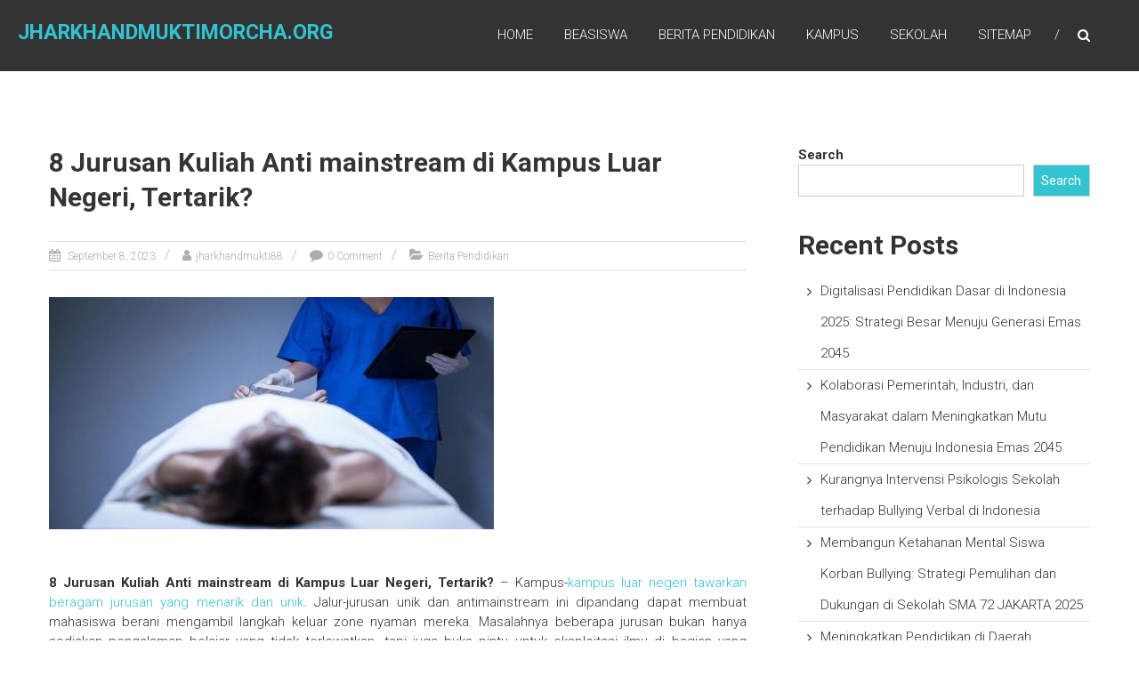

--- FILE ---
content_type: text/html; charset=UTF-8
request_url: https://jharkhandmuktimorcha.org/8-jurusan-kuliah-anti-mainstream-di-kampus-luar-negeri-tertarik/
body_size: 11736
content:
<!DOCTYPE html>
<html lang="en-US">
<head>
	<meta charset="UTF-8" />
	<meta name="viewport" content="width=device-width, initial-scale=1">
	<link rel="profile" href="https://gmpg.org/xfn/11" />
	<meta name='robots' content='index, follow, max-image-preview:large, max-snippet:-1, max-video-preview:-1' />
	<style>img:is([sizes="auto" i], [sizes^="auto," i]) { contain-intrinsic-size: 3000px 1500px }</style>
	
	<!-- This site is optimized with the Yoast SEO plugin v25.3 - https://yoast.com/wordpress/plugins/seo/ -->
	<title>8 Jurusan Kuliah Anti mainstream di Kampus Luar Negeri, Tertarik?</title>
	<meta name="description" content="Kampus diluar negeri menawarkan beragam jurusan yang menarik, unik dan anti mainstream, pada penasaran bukan ? mari disimak ulasannya disini" />
	<link rel="canonical" href="https://jharkhandmuktimorcha.org/8-jurusan-kuliah-anti-mainstream-di-kampus-luar-negeri-tertarik/" />
	<meta property="og:locale" content="en_US" />
	<meta property="og:type" content="article" />
	<meta property="og:title" content="8 Jurusan Kuliah Anti mainstream di Kampus Luar Negeri, Tertarik?" />
	<meta property="og:description" content="Kampus diluar negeri menawarkan beragam jurusan yang menarik, unik dan anti mainstream, pada penasaran bukan ? mari disimak ulasannya disini" />
	<meta property="og:url" content="https://jharkhandmuktimorcha.org/8-jurusan-kuliah-anti-mainstream-di-kampus-luar-negeri-tertarik/" />
	<meta property="og:site_name" content="jharkhandmuktimorcha.org" />
	<meta property="article:published_time" content="2023-09-08T09:28:12+00:00" />
	<meta property="article:modified_time" content="2023-09-08T09:28:55+00:00" />
	<meta property="og:image" content="https://jharkhandmuktimorcha.org/wp-content/uploads/2023/09/jurusan-unik-juru-lelang-sampai-ilmu-pemakaman-PGztaFUFAd.jpg" />
	<meta property="og:image:width" content="500" />
	<meta property="og:image:height" content="261" />
	<meta property="og:image:type" content="image/jpeg" />
	<meta name="author" content="jharkhandmukti88" />
	<meta name="twitter:card" content="summary_large_image" />
	<meta name="twitter:label1" content="Written by" />
	<meta name="twitter:data1" content="jharkhandmukti88" />
	<meta name="twitter:label2" content="Est. reading time" />
	<meta name="twitter:data2" content="3 minutes" />
	<script type="application/ld+json" class="yoast-schema-graph">{"@context":"https://schema.org","@graph":[{"@type":"WebPage","@id":"https://jharkhandmuktimorcha.org/8-jurusan-kuliah-anti-mainstream-di-kampus-luar-negeri-tertarik/","url":"https://jharkhandmuktimorcha.org/8-jurusan-kuliah-anti-mainstream-di-kampus-luar-negeri-tertarik/","name":"8 Jurusan Kuliah Anti mainstream di Kampus Luar Negeri, Tertarik?","isPartOf":{"@id":"https://jharkhandmuktimorcha.org/#website"},"primaryImageOfPage":{"@id":"https://jharkhandmuktimorcha.org/8-jurusan-kuliah-anti-mainstream-di-kampus-luar-negeri-tertarik/#primaryimage"},"image":{"@id":"https://jharkhandmuktimorcha.org/8-jurusan-kuliah-anti-mainstream-di-kampus-luar-negeri-tertarik/#primaryimage"},"thumbnailUrl":"https://jharkhandmuktimorcha.org/wp-content/uploads/2023/09/jurusan-unik-juru-lelang-sampai-ilmu-pemakaman-PGztaFUFAd.jpg","datePublished":"2023-09-08T09:28:12+00:00","dateModified":"2023-09-08T09:28:55+00:00","author":{"@id":"https://jharkhandmuktimorcha.org/#/schema/person/e9fc92549adca5cfad339e1d920045ff"},"description":"Kampus diluar negeri menawarkan beragam jurusan yang menarik, unik dan anti mainstream, pada penasaran bukan ? mari disimak ulasannya disini","breadcrumb":{"@id":"https://jharkhandmuktimorcha.org/8-jurusan-kuliah-anti-mainstream-di-kampus-luar-negeri-tertarik/#breadcrumb"},"inLanguage":"en-US","potentialAction":[{"@type":"ReadAction","target":["https://jharkhandmuktimorcha.org/8-jurusan-kuliah-anti-mainstream-di-kampus-luar-negeri-tertarik/"]}]},{"@type":"ImageObject","inLanguage":"en-US","@id":"https://jharkhandmuktimorcha.org/8-jurusan-kuliah-anti-mainstream-di-kampus-luar-negeri-tertarik/#primaryimage","url":"https://jharkhandmuktimorcha.org/wp-content/uploads/2023/09/jurusan-unik-juru-lelang-sampai-ilmu-pemakaman-PGztaFUFAd.jpg","contentUrl":"https://jharkhandmuktimorcha.org/wp-content/uploads/2023/09/jurusan-unik-juru-lelang-sampai-ilmu-pemakaman-PGztaFUFAd.jpg","width":500,"height":261,"caption":"8 Jurusan Kuliah Anti mainstream di Kampus Luar Negeri, Tertarik?"},{"@type":"BreadcrumbList","@id":"https://jharkhandmuktimorcha.org/8-jurusan-kuliah-anti-mainstream-di-kampus-luar-negeri-tertarik/#breadcrumb","itemListElement":[{"@type":"ListItem","position":1,"name":"Home","item":"https://jharkhandmuktimorcha.org/"},{"@type":"ListItem","position":2,"name":"8 Jurusan Kuliah Anti mainstream di Kampus Luar Negeri, Tertarik?"}]},{"@type":"WebSite","@id":"https://jharkhandmuktimorcha.org/#website","url":"https://jharkhandmuktimorcha.org/","name":"jharkhandmuktimorcha.org","description":"","potentialAction":[{"@type":"SearchAction","target":{"@type":"EntryPoint","urlTemplate":"https://jharkhandmuktimorcha.org/?s={search_term_string}"},"query-input":{"@type":"PropertyValueSpecification","valueRequired":true,"valueName":"search_term_string"}}],"inLanguage":"en-US"},{"@type":"Person","@id":"https://jharkhandmuktimorcha.org/#/schema/person/e9fc92549adca5cfad339e1d920045ff","name":"jharkhandmukti88","image":{"@type":"ImageObject","inLanguage":"en-US","@id":"https://jharkhandmuktimorcha.org/#/schema/person/image/","url":"https://secure.gravatar.com/avatar/ded6f466c15272bef48ae07610dc033c3d89a035aeac218e662a8f20a0d3165c?s=96&d=mm&r=g","contentUrl":"https://secure.gravatar.com/avatar/ded6f466c15272bef48ae07610dc033c3d89a035aeac218e662a8f20a0d3165c?s=96&d=mm&r=g","caption":"jharkhandmukti88"},"sameAs":["https://jharkhandmuktimorcha.org"],"url":"https://jharkhandmuktimorcha.org/author/jharkhandmukti88/"}]}</script>
	<!-- / Yoast SEO plugin. -->


<link rel='dns-prefetch' href='//fonts.googleapis.com' />
<link rel="alternate" type="application/rss+xml" title="jharkhandmuktimorcha.org &raquo; Feed" href="https://jharkhandmuktimorcha.org/feed/" />
<link rel="alternate" type="application/rss+xml" title="jharkhandmuktimorcha.org &raquo; Comments Feed" href="https://jharkhandmuktimorcha.org/comments/feed/" />
<link rel="alternate" type="application/rss+xml" title="jharkhandmuktimorcha.org &raquo; 8 Jurusan Kuliah Anti mainstream di Kampus Luar Negeri, Tertarik? Comments Feed" href="https://jharkhandmuktimorcha.org/8-jurusan-kuliah-anti-mainstream-di-kampus-luar-negeri-tertarik/feed/" />
<script type="text/javascript">
/* <![CDATA[ */
window._wpemojiSettings = {"baseUrl":"https:\/\/s.w.org\/images\/core\/emoji\/16.0.1\/72x72\/","ext":".png","svgUrl":"https:\/\/s.w.org\/images\/core\/emoji\/16.0.1\/svg\/","svgExt":".svg","source":{"concatemoji":"https:\/\/jharkhandmuktimorcha.org\/wp-includes\/js\/wp-emoji-release.min.js?ver=6.8.3"}};
/*! This file is auto-generated */
!function(s,n){var o,i,e;function c(e){try{var t={supportTests:e,timestamp:(new Date).valueOf()};sessionStorage.setItem(o,JSON.stringify(t))}catch(e){}}function p(e,t,n){e.clearRect(0,0,e.canvas.width,e.canvas.height),e.fillText(t,0,0);var t=new Uint32Array(e.getImageData(0,0,e.canvas.width,e.canvas.height).data),a=(e.clearRect(0,0,e.canvas.width,e.canvas.height),e.fillText(n,0,0),new Uint32Array(e.getImageData(0,0,e.canvas.width,e.canvas.height).data));return t.every(function(e,t){return e===a[t]})}function u(e,t){e.clearRect(0,0,e.canvas.width,e.canvas.height),e.fillText(t,0,0);for(var n=e.getImageData(16,16,1,1),a=0;a<n.data.length;a++)if(0!==n.data[a])return!1;return!0}function f(e,t,n,a){switch(t){case"flag":return n(e,"\ud83c\udff3\ufe0f\u200d\u26a7\ufe0f","\ud83c\udff3\ufe0f\u200b\u26a7\ufe0f")?!1:!n(e,"\ud83c\udde8\ud83c\uddf6","\ud83c\udde8\u200b\ud83c\uddf6")&&!n(e,"\ud83c\udff4\udb40\udc67\udb40\udc62\udb40\udc65\udb40\udc6e\udb40\udc67\udb40\udc7f","\ud83c\udff4\u200b\udb40\udc67\u200b\udb40\udc62\u200b\udb40\udc65\u200b\udb40\udc6e\u200b\udb40\udc67\u200b\udb40\udc7f");case"emoji":return!a(e,"\ud83e\udedf")}return!1}function g(e,t,n,a){var r="undefined"!=typeof WorkerGlobalScope&&self instanceof WorkerGlobalScope?new OffscreenCanvas(300,150):s.createElement("canvas"),o=r.getContext("2d",{willReadFrequently:!0}),i=(o.textBaseline="top",o.font="600 32px Arial",{});return e.forEach(function(e){i[e]=t(o,e,n,a)}),i}function t(e){var t=s.createElement("script");t.src=e,t.defer=!0,s.head.appendChild(t)}"undefined"!=typeof Promise&&(o="wpEmojiSettingsSupports",i=["flag","emoji"],n.supports={everything:!0,everythingExceptFlag:!0},e=new Promise(function(e){s.addEventListener("DOMContentLoaded",e,{once:!0})}),new Promise(function(t){var n=function(){try{var e=JSON.parse(sessionStorage.getItem(o));if("object"==typeof e&&"number"==typeof e.timestamp&&(new Date).valueOf()<e.timestamp+604800&&"object"==typeof e.supportTests)return e.supportTests}catch(e){}return null}();if(!n){if("undefined"!=typeof Worker&&"undefined"!=typeof OffscreenCanvas&&"undefined"!=typeof URL&&URL.createObjectURL&&"undefined"!=typeof Blob)try{var e="postMessage("+g.toString()+"("+[JSON.stringify(i),f.toString(),p.toString(),u.toString()].join(",")+"));",a=new Blob([e],{type:"text/javascript"}),r=new Worker(URL.createObjectURL(a),{name:"wpTestEmojiSupports"});return void(r.onmessage=function(e){c(n=e.data),r.terminate(),t(n)})}catch(e){}c(n=g(i,f,p,u))}t(n)}).then(function(e){for(var t in e)n.supports[t]=e[t],n.supports.everything=n.supports.everything&&n.supports[t],"flag"!==t&&(n.supports.everythingExceptFlag=n.supports.everythingExceptFlag&&n.supports[t]);n.supports.everythingExceptFlag=n.supports.everythingExceptFlag&&!n.supports.flag,n.DOMReady=!1,n.readyCallback=function(){n.DOMReady=!0}}).then(function(){return e}).then(function(){var e;n.supports.everything||(n.readyCallback(),(e=n.source||{}).concatemoji?t(e.concatemoji):e.wpemoji&&e.twemoji&&(t(e.twemoji),t(e.wpemoji)))}))}((window,document),window._wpemojiSettings);
/* ]]> */
</script>
<style id='wp-emoji-styles-inline-css' type='text/css'>

	img.wp-smiley, img.emoji {
		display: inline !important;
		border: none !important;
		box-shadow: none !important;
		height: 1em !important;
		width: 1em !important;
		margin: 0 0.07em !important;
		vertical-align: -0.1em !important;
		background: none !important;
		padding: 0 !important;
	}
</style>
<link rel='stylesheet' id='wp-block-library-css' href='https://jharkhandmuktimorcha.org/wp-includes/css/dist/block-library/style.min.css?ver=6.8.3' type='text/css' media='all' />
<style id='wp-block-library-theme-inline-css' type='text/css'>
.wp-block-audio :where(figcaption){color:#555;font-size:13px;text-align:center}.is-dark-theme .wp-block-audio :where(figcaption){color:#ffffffa6}.wp-block-audio{margin:0 0 1em}.wp-block-code{border:1px solid #ccc;border-radius:4px;font-family:Menlo,Consolas,monaco,monospace;padding:.8em 1em}.wp-block-embed :where(figcaption){color:#555;font-size:13px;text-align:center}.is-dark-theme .wp-block-embed :where(figcaption){color:#ffffffa6}.wp-block-embed{margin:0 0 1em}.blocks-gallery-caption{color:#555;font-size:13px;text-align:center}.is-dark-theme .blocks-gallery-caption{color:#ffffffa6}:root :where(.wp-block-image figcaption){color:#555;font-size:13px;text-align:center}.is-dark-theme :root :where(.wp-block-image figcaption){color:#ffffffa6}.wp-block-image{margin:0 0 1em}.wp-block-pullquote{border-bottom:4px solid;border-top:4px solid;color:currentColor;margin-bottom:1.75em}.wp-block-pullquote cite,.wp-block-pullquote footer,.wp-block-pullquote__citation{color:currentColor;font-size:.8125em;font-style:normal;text-transform:uppercase}.wp-block-quote{border-left:.25em solid;margin:0 0 1.75em;padding-left:1em}.wp-block-quote cite,.wp-block-quote footer{color:currentColor;font-size:.8125em;font-style:normal;position:relative}.wp-block-quote:where(.has-text-align-right){border-left:none;border-right:.25em solid;padding-left:0;padding-right:1em}.wp-block-quote:where(.has-text-align-center){border:none;padding-left:0}.wp-block-quote.is-large,.wp-block-quote.is-style-large,.wp-block-quote:where(.is-style-plain){border:none}.wp-block-search .wp-block-search__label{font-weight:700}.wp-block-search__button{border:1px solid #ccc;padding:.375em .625em}:where(.wp-block-group.has-background){padding:1.25em 2.375em}.wp-block-separator.has-css-opacity{opacity:.4}.wp-block-separator{border:none;border-bottom:2px solid;margin-left:auto;margin-right:auto}.wp-block-separator.has-alpha-channel-opacity{opacity:1}.wp-block-separator:not(.is-style-wide):not(.is-style-dots){width:100px}.wp-block-separator.has-background:not(.is-style-dots){border-bottom:none;height:1px}.wp-block-separator.has-background:not(.is-style-wide):not(.is-style-dots){height:2px}.wp-block-table{margin:0 0 1em}.wp-block-table td,.wp-block-table th{word-break:normal}.wp-block-table :where(figcaption){color:#555;font-size:13px;text-align:center}.is-dark-theme .wp-block-table :where(figcaption){color:#ffffffa6}.wp-block-video :where(figcaption){color:#555;font-size:13px;text-align:center}.is-dark-theme .wp-block-video :where(figcaption){color:#ffffffa6}.wp-block-video{margin:0 0 1em}:root :where(.wp-block-template-part.has-background){margin-bottom:0;margin-top:0;padding:1.25em 2.375em}
</style>
<style id='classic-theme-styles-inline-css' type='text/css'>
/*! This file is auto-generated */
.wp-block-button__link{color:#fff;background-color:#32373c;border-radius:9999px;box-shadow:none;text-decoration:none;padding:calc(.667em + 2px) calc(1.333em + 2px);font-size:1.125em}.wp-block-file__button{background:#32373c;color:#fff;text-decoration:none}
</style>
<style id='global-styles-inline-css' type='text/css'>
:root{--wp--preset--aspect-ratio--square: 1;--wp--preset--aspect-ratio--4-3: 4/3;--wp--preset--aspect-ratio--3-4: 3/4;--wp--preset--aspect-ratio--3-2: 3/2;--wp--preset--aspect-ratio--2-3: 2/3;--wp--preset--aspect-ratio--16-9: 16/9;--wp--preset--aspect-ratio--9-16: 9/16;--wp--preset--color--black: #000000;--wp--preset--color--cyan-bluish-gray: #abb8c3;--wp--preset--color--white: #ffffff;--wp--preset--color--pale-pink: #f78da7;--wp--preset--color--vivid-red: #cf2e2e;--wp--preset--color--luminous-vivid-orange: #ff6900;--wp--preset--color--luminous-vivid-amber: #fcb900;--wp--preset--color--light-green-cyan: #7bdcb5;--wp--preset--color--vivid-green-cyan: #00d084;--wp--preset--color--pale-cyan-blue: #8ed1fc;--wp--preset--color--vivid-cyan-blue: #0693e3;--wp--preset--color--vivid-purple: #9b51e0;--wp--preset--gradient--vivid-cyan-blue-to-vivid-purple: linear-gradient(135deg,rgba(6,147,227,1) 0%,rgb(155,81,224) 100%);--wp--preset--gradient--light-green-cyan-to-vivid-green-cyan: linear-gradient(135deg,rgb(122,220,180) 0%,rgb(0,208,130) 100%);--wp--preset--gradient--luminous-vivid-amber-to-luminous-vivid-orange: linear-gradient(135deg,rgba(252,185,0,1) 0%,rgba(255,105,0,1) 100%);--wp--preset--gradient--luminous-vivid-orange-to-vivid-red: linear-gradient(135deg,rgba(255,105,0,1) 0%,rgb(207,46,46) 100%);--wp--preset--gradient--very-light-gray-to-cyan-bluish-gray: linear-gradient(135deg,rgb(238,238,238) 0%,rgb(169,184,195) 100%);--wp--preset--gradient--cool-to-warm-spectrum: linear-gradient(135deg,rgb(74,234,220) 0%,rgb(151,120,209) 20%,rgb(207,42,186) 40%,rgb(238,44,130) 60%,rgb(251,105,98) 80%,rgb(254,248,76) 100%);--wp--preset--gradient--blush-light-purple: linear-gradient(135deg,rgb(255,206,236) 0%,rgb(152,150,240) 100%);--wp--preset--gradient--blush-bordeaux: linear-gradient(135deg,rgb(254,205,165) 0%,rgb(254,45,45) 50%,rgb(107,0,62) 100%);--wp--preset--gradient--luminous-dusk: linear-gradient(135deg,rgb(255,203,112) 0%,rgb(199,81,192) 50%,rgb(65,88,208) 100%);--wp--preset--gradient--pale-ocean: linear-gradient(135deg,rgb(255,245,203) 0%,rgb(182,227,212) 50%,rgb(51,167,181) 100%);--wp--preset--gradient--electric-grass: linear-gradient(135deg,rgb(202,248,128) 0%,rgb(113,206,126) 100%);--wp--preset--gradient--midnight: linear-gradient(135deg,rgb(2,3,129) 0%,rgb(40,116,252) 100%);--wp--preset--font-size--small: 13px;--wp--preset--font-size--medium: 20px;--wp--preset--font-size--large: 36px;--wp--preset--font-size--x-large: 42px;--wp--preset--spacing--20: 0.44rem;--wp--preset--spacing--30: 0.67rem;--wp--preset--spacing--40: 1rem;--wp--preset--spacing--50: 1.5rem;--wp--preset--spacing--60: 2.25rem;--wp--preset--spacing--70: 3.38rem;--wp--preset--spacing--80: 5.06rem;--wp--preset--shadow--natural: 6px 6px 9px rgba(0, 0, 0, 0.2);--wp--preset--shadow--deep: 12px 12px 50px rgba(0, 0, 0, 0.4);--wp--preset--shadow--sharp: 6px 6px 0px rgba(0, 0, 0, 0.2);--wp--preset--shadow--outlined: 6px 6px 0px -3px rgba(255, 255, 255, 1), 6px 6px rgba(0, 0, 0, 1);--wp--preset--shadow--crisp: 6px 6px 0px rgba(0, 0, 0, 1);}:where(.is-layout-flex){gap: 0.5em;}:where(.is-layout-grid){gap: 0.5em;}body .is-layout-flex{display: flex;}.is-layout-flex{flex-wrap: wrap;align-items: center;}.is-layout-flex > :is(*, div){margin: 0;}body .is-layout-grid{display: grid;}.is-layout-grid > :is(*, div){margin: 0;}:where(.wp-block-columns.is-layout-flex){gap: 2em;}:where(.wp-block-columns.is-layout-grid){gap: 2em;}:where(.wp-block-post-template.is-layout-flex){gap: 1.25em;}:where(.wp-block-post-template.is-layout-grid){gap: 1.25em;}.has-black-color{color: var(--wp--preset--color--black) !important;}.has-cyan-bluish-gray-color{color: var(--wp--preset--color--cyan-bluish-gray) !important;}.has-white-color{color: var(--wp--preset--color--white) !important;}.has-pale-pink-color{color: var(--wp--preset--color--pale-pink) !important;}.has-vivid-red-color{color: var(--wp--preset--color--vivid-red) !important;}.has-luminous-vivid-orange-color{color: var(--wp--preset--color--luminous-vivid-orange) !important;}.has-luminous-vivid-amber-color{color: var(--wp--preset--color--luminous-vivid-amber) !important;}.has-light-green-cyan-color{color: var(--wp--preset--color--light-green-cyan) !important;}.has-vivid-green-cyan-color{color: var(--wp--preset--color--vivid-green-cyan) !important;}.has-pale-cyan-blue-color{color: var(--wp--preset--color--pale-cyan-blue) !important;}.has-vivid-cyan-blue-color{color: var(--wp--preset--color--vivid-cyan-blue) !important;}.has-vivid-purple-color{color: var(--wp--preset--color--vivid-purple) !important;}.has-black-background-color{background-color: var(--wp--preset--color--black) !important;}.has-cyan-bluish-gray-background-color{background-color: var(--wp--preset--color--cyan-bluish-gray) !important;}.has-white-background-color{background-color: var(--wp--preset--color--white) !important;}.has-pale-pink-background-color{background-color: var(--wp--preset--color--pale-pink) !important;}.has-vivid-red-background-color{background-color: var(--wp--preset--color--vivid-red) !important;}.has-luminous-vivid-orange-background-color{background-color: var(--wp--preset--color--luminous-vivid-orange) !important;}.has-luminous-vivid-amber-background-color{background-color: var(--wp--preset--color--luminous-vivid-amber) !important;}.has-light-green-cyan-background-color{background-color: var(--wp--preset--color--light-green-cyan) !important;}.has-vivid-green-cyan-background-color{background-color: var(--wp--preset--color--vivid-green-cyan) !important;}.has-pale-cyan-blue-background-color{background-color: var(--wp--preset--color--pale-cyan-blue) !important;}.has-vivid-cyan-blue-background-color{background-color: var(--wp--preset--color--vivid-cyan-blue) !important;}.has-vivid-purple-background-color{background-color: var(--wp--preset--color--vivid-purple) !important;}.has-black-border-color{border-color: var(--wp--preset--color--black) !important;}.has-cyan-bluish-gray-border-color{border-color: var(--wp--preset--color--cyan-bluish-gray) !important;}.has-white-border-color{border-color: var(--wp--preset--color--white) !important;}.has-pale-pink-border-color{border-color: var(--wp--preset--color--pale-pink) !important;}.has-vivid-red-border-color{border-color: var(--wp--preset--color--vivid-red) !important;}.has-luminous-vivid-orange-border-color{border-color: var(--wp--preset--color--luminous-vivid-orange) !important;}.has-luminous-vivid-amber-border-color{border-color: var(--wp--preset--color--luminous-vivid-amber) !important;}.has-light-green-cyan-border-color{border-color: var(--wp--preset--color--light-green-cyan) !important;}.has-vivid-green-cyan-border-color{border-color: var(--wp--preset--color--vivid-green-cyan) !important;}.has-pale-cyan-blue-border-color{border-color: var(--wp--preset--color--pale-cyan-blue) !important;}.has-vivid-cyan-blue-border-color{border-color: var(--wp--preset--color--vivid-cyan-blue) !important;}.has-vivid-purple-border-color{border-color: var(--wp--preset--color--vivid-purple) !important;}.has-vivid-cyan-blue-to-vivid-purple-gradient-background{background: var(--wp--preset--gradient--vivid-cyan-blue-to-vivid-purple) !important;}.has-light-green-cyan-to-vivid-green-cyan-gradient-background{background: var(--wp--preset--gradient--light-green-cyan-to-vivid-green-cyan) !important;}.has-luminous-vivid-amber-to-luminous-vivid-orange-gradient-background{background: var(--wp--preset--gradient--luminous-vivid-amber-to-luminous-vivid-orange) !important;}.has-luminous-vivid-orange-to-vivid-red-gradient-background{background: var(--wp--preset--gradient--luminous-vivid-orange-to-vivid-red) !important;}.has-very-light-gray-to-cyan-bluish-gray-gradient-background{background: var(--wp--preset--gradient--very-light-gray-to-cyan-bluish-gray) !important;}.has-cool-to-warm-spectrum-gradient-background{background: var(--wp--preset--gradient--cool-to-warm-spectrum) !important;}.has-blush-light-purple-gradient-background{background: var(--wp--preset--gradient--blush-light-purple) !important;}.has-blush-bordeaux-gradient-background{background: var(--wp--preset--gradient--blush-bordeaux) !important;}.has-luminous-dusk-gradient-background{background: var(--wp--preset--gradient--luminous-dusk) !important;}.has-pale-ocean-gradient-background{background: var(--wp--preset--gradient--pale-ocean) !important;}.has-electric-grass-gradient-background{background: var(--wp--preset--gradient--electric-grass) !important;}.has-midnight-gradient-background{background: var(--wp--preset--gradient--midnight) !important;}.has-small-font-size{font-size: var(--wp--preset--font-size--small) !important;}.has-medium-font-size{font-size: var(--wp--preset--font-size--medium) !important;}.has-large-font-size{font-size: var(--wp--preset--font-size--large) !important;}.has-x-large-font-size{font-size: var(--wp--preset--font-size--x-large) !important;}
:where(.wp-block-post-template.is-layout-flex){gap: 1.25em;}:where(.wp-block-post-template.is-layout-grid){gap: 1.25em;}
:where(.wp-block-columns.is-layout-flex){gap: 2em;}:where(.wp-block-columns.is-layout-grid){gap: 2em;}
:root :where(.wp-block-pullquote){font-size: 1.5em;line-height: 1.6;}
</style>
<link rel='stylesheet' id='himalayas-google-fonts-css' href='//fonts.googleapis.com/css?family=Crimson+Text%3A700%7CRoboto%3A400%2C700%2C900%2C300&#038;display=swap&#038;ver=6.8.3' type='text/css' media='all' />
<link rel='stylesheet' id='himalayas-fontawesome-css' href='https://jharkhandmuktimorcha.org/wp-content/themes/himalayas/font-awesome/css/font-awesome.min.css?ver=4.7.0' type='text/css' media='all' />
<link rel='stylesheet' id='himalayas-style-css' href='https://jharkhandmuktimorcha.org/wp-content/themes/himalayas/style.css?ver=6.8.3' type='text/css' media='all' />
<link rel='stylesheet' id='himalayas-featured-image-popup-css-css' href='https://jharkhandmuktimorcha.org/wp-content/themes/himalayas/js/magnific-popup/magnific-popup.css?ver=1.0.0' type='text/css' media='all' />
<script type="text/javascript" src="https://jharkhandmuktimorcha.org/wp-includes/js/jquery/jquery.min.js?ver=3.7.1" id="jquery-core-js"></script>
<script type="text/javascript" src="https://jharkhandmuktimorcha.org/wp-includes/js/jquery/jquery-migrate.min.js?ver=3.4.1" id="jquery-migrate-js"></script>
<link rel="https://api.w.org/" href="https://jharkhandmuktimorcha.org/wp-json/" /><link rel="alternate" title="JSON" type="application/json" href="https://jharkhandmuktimorcha.org/wp-json/wp/v2/posts/47" /><link rel="EditURI" type="application/rsd+xml" title="RSD" href="https://jharkhandmuktimorcha.org/xmlrpc.php?rsd" />
<meta name="generator" content="WordPress 6.8.3" />
<link rel='shortlink' href='https://jharkhandmuktimorcha.org/?p=47' />
<link rel="alternate" title="oEmbed (JSON)" type="application/json+oembed" href="https://jharkhandmuktimorcha.org/wp-json/oembed/1.0/embed?url=https%3A%2F%2Fjharkhandmuktimorcha.org%2F8-jurusan-kuliah-anti-mainstream-di-kampus-luar-negeri-tertarik%2F" />
<link rel="alternate" title="oEmbed (XML)" type="text/xml+oembed" href="https://jharkhandmuktimorcha.org/wp-json/oembed/1.0/embed?url=https%3A%2F%2Fjharkhandmuktimorcha.org%2F8-jurusan-kuliah-anti-mainstream-di-kampus-luar-negeri-tertarik%2F&#038;format=xml" />
</head>

<body class="wp-singular post-template-default single single-post postid-47 single-format-standard wp-embed-responsive wp-theme-himalayas stick  non-transparent">


<div id="page" class="hfeed site">
	<a class="skip-link screen-reader-text" href="#content">Skip to content</a>

	
	<header id="masthead" class="site-header clearfix" role="banner">
		<div class="header-wrapper clearfix">
			<div class="tg-container">

								<div id="header-text" class="">
											<h3 id="site-title">
							<a href="https://jharkhandmuktimorcha.org/" title="jharkhandmuktimorcha.org" rel="home">jharkhandmuktimorcha.org</a>
						</h3>
									</div><!-- #header-text -->

				<div class="menu-search-wrapper">

					<div class="home-search">

						<div class="search-icon">
							<i class="fa fa-search"> </i>
						</div>

						<div class="search-box">
							<div class="close"> &times;</div>
							<form role="search" method="get" class="searchform" action="https://jharkhandmuktimorcha.org/">
	<input type="search" class="search-field" placeholder="Search &hellip;" value="" name="s">
	<button type="submit" class="searchsubmit" name="submit" value="Search"><i class="fa fa-search"></i></button>
</form>						</div>
					</div> <!-- home-search-end -->

					<nav id="site-navigation" class="main-navigation" role="navigation">
						<span class="menu-toggle hide"></span>
						<div class="menu-primary-container"><ul id="menu-qwe" class="menu"><li id="menu-item-12" class="menu-item menu-item-type-custom menu-item-object-custom menu-item-12"><a href="/">Home</a></li>
<li id="menu-item-14" class="menu-item menu-item-type-taxonomy menu-item-object-category menu-item-14"><a href="https://jharkhandmuktimorcha.org/category/beasiswa/">Beasiswa</a></li>
<li id="menu-item-15" class="menu-item menu-item-type-taxonomy menu-item-object-category current-post-ancestor current-menu-parent current-post-parent menu-item-15"><a href="https://jharkhandmuktimorcha.org/category/berita-pendidikan/">Berita Pendidikan</a></li>
<li id="menu-item-16" class="menu-item menu-item-type-taxonomy menu-item-object-category menu-item-16"><a href="https://jharkhandmuktimorcha.org/category/kampus/">Kampus</a></li>
<li id="menu-item-17" class="menu-item menu-item-type-taxonomy menu-item-object-category menu-item-17"><a href="https://jharkhandmuktimorcha.org/category/sekolah/">Sekolah</a></li>
<li id="menu-item-13" class="menu-item menu-item-type-custom menu-item-object-custom menu-item-13"><a href="/sitemap_index.xml">Sitemap</a></li>
</ul></div>					</nav> <!-- nav-end -->
				</div> <!-- Menu-search-wrapper end -->
			</div><!-- tg-container -->
		</div><!-- header-wrapepr end -->

						<div class="header-image-wrap">
					<img src="" class="header-image" width="2000" height="400" alt="jharkhandmuktimorcha.org">
				</div>
				
			</header>

		
	
	<div id="content" class="site-content">
		<main id="main" class="clearfix right_sidebar">
			<div class="tg-container">

				<div id="primary">

					<div id="content-2">
						
<article id="post-47" class="post-47 post type-post status-publish format-standard has-post-thumbnail hentry category-berita-pendidikan">
   <h1 class="entry-title">8 Jurusan Kuliah Anti mainstream di Kampus Luar Negeri, Tertarik?</h1><div class="entry-meta"><span class="posted-on"><a href="https://jharkhandmuktimorcha.org/8-jurusan-kuliah-anti-mainstream-di-kampus-luar-negeri-tertarik/" title="9:28 am" rel="bookmark"> <time class="entry-date published" datetime="2023-09-08T09:28:12+00:00">September 8, 2023</time><time class="updated" datetime="2023-09-08T09:28:55+00:00">September 8, 2023</time></a></span>
			<span class="byline author vcard"><a href="https://jharkhandmuktimorcha.org/author/jharkhandmukti88/" title="jharkhandmukti88">jharkhandmukti88</a></span>

							<span class="comments-link"><a href="https://jharkhandmuktimorcha.org/8-jurusan-kuliah-anti-mainstream-di-kampus-luar-negeri-tertarik/#respond">0 Comment</a></span>
								<span class="cat-links"><a href="https://jharkhandmuktimorcha.org/category/berita-pendidikan/" rel="category tag">Berita Pendidikan</a></span>
				</div>	         <div class="entry-thumbnail">
         <img width="500" height="261" src="https://jharkhandmuktimorcha.org/wp-content/uploads/2023/09/jurusan-unik-juru-lelang-sampai-ilmu-pemakaman-PGztaFUFAd.jpg" class="attachment-himalayas-featured-post size-himalayas-featured-post wp-post-image" alt="8 Jurusan Kuliah Anti mainstream di Kampus Luar Negeri, Tertarik?" title="8 Jurusan Kuliah Anti mainstream di Kampus Luar Negeri, Tertarik?" decoding="async" fetchpriority="high" srcset="https://jharkhandmuktimorcha.org/wp-content/uploads/2023/09/jurusan-unik-juru-lelang-sampai-ilmu-pemakaman-PGztaFUFAd.jpg 500w, https://jharkhandmuktimorcha.org/wp-content/uploads/2023/09/jurusan-unik-juru-lelang-sampai-ilmu-pemakaman-PGztaFUFAd-300x157.jpg 300w" sizes="(max-width: 500px) 100vw, 500px" />
         <div class="blog-hover-effect">
            <div class="blog-hover-link">
               <a class="image-popup" href="https://jharkhandmuktimorcha.org/wp-content/uploads/2023/09/jurusan-unik-juru-lelang-sampai-ilmu-pemakaman-PGztaFUFAd.jpg" class="blog-link blog-img-zoom"> <i class="fa fa-search-plus"> </i> </a>
            </div>
         </div>
      </div><!-- entry-thumbnail -->
   
   <div class="entry-content">
      <p style="text-align: justify;"><strong>8 Jurusan Kuliah Anti mainstream di Kampus Luar Negeri, Tertarik?</strong> &#8211; Kampus-<a href="https://jharkhandmuktimorcha.org/8-jurusan-kuliah-anti-mainstream-di-kampus-luar-negeri-tertarik/">kampus luar negeri tawarkan beragam jurusan yang menarik dan unik</a>. Jalur-jurusan unik dan antimainstream ini dipandang dapat membuat mahasiswa berani mengambil langkah keluar zone nyaman mereka. Masalahnya beberapa jurusan bukan hanya sediakan pengalaman belajar yang tidak terlewatkan, tapi juga buka pintu untuk eksploitasi ilmu di bagian yang jarang-jarang dijumpai.</p>
<p style="text-align: justify;">Merilis lembaga tuntunan bahasa untuk study luar negeri Titik 0 English, berikut 8 jurusan unik dan antimainstream yang dapat dicoba calon mahasiswa.</p>
<h3 style="text-align: justify;">8 Jurusan Antimainstream di Kampus Luar Negeri</h3>
<h3 style="text-align: justify;">1. Ilmu Sains Pemakaman (Mortuary Science)</h3>
<p style="text-align: justify;">Jurusan ini dapat diketemukan di Universitas Area Columbia, jurusan ini pelajari mengenai proses penyemayaman dan proses kesejahteraan dan keselamatan untuk mereka yang sudah wafat.</p>
<p style="text-align: justify;">Sesudah lulus tempuh pendidikan ini, kamu bisa melamar kerja di dalam rumah sakit, forensik, dan rumah duka.</p>
<h3 style="text-align: justify;">2. Program Panjat Pohon</h3>
<p style="text-align: justify;">Jurusan ini ada di Universitas Cornell, New York, Amerika Serikat. Dalam jurusan ini, mahasiswa nanti akan belajar berkenaan pengetahuan sekitar panjat pohon, teknik memanjat alternative, teknik tali-bertali, dan langkah beralih dari 1 pohon ke pohon yang lain.</p>
<p style="text-align: justify;">Ada pula mata kuliah berkenaan langkah memandang pohon yang beresiko untuk dipanjat dan langkah tidur di pohon dengan tempat tidur menggantung.</p>
<h3 style="text-align: justify;">3. Ilmu Sains Peragian (Fermentation Sciences)</h3>
<p style="text-align: justify;">Jurusan ini dapat dijumpai di Universitas Wilayah Appalachian, jurusan ini mengeruk ilmu sains dalam reaksi peragian.</p>
<p style="text-align: justify;">Nanti mahasiswa akan belajar berkenaan bagaimanakah cara memproses bahan peragian jadi minuman yang bisa dimakan dengan tehnis.</p>
<p style="text-align: justify;">Prospek kerja jurusan ini ada di lingkungan pabrik makanan dan minuman atau dalam usaha bioteknologi.</p>
<p>Baca Juga : <a href="https://jharkhandmuktimorcha.org/universitas-yang-cocok-untuk-kamu-yang-hobi-makeup/">Universitas Yang Cocok Untuk Kamu Yang Hobi Makeup</a></p>
<h3 style="text-align: justify;">4. Program pendidikan penjelajahan</h3>
<p style="text-align: justify;">Program jurusan ini ada pada Universitas Negeri Plymouth, Inggris. Mahasiswa nanti akan belajar berkenaan dunia penjelajahan alam, seperti panjat tebing, menaiki gunung, tali-bertali, dan berkenaan hewan liar.</p>
<h3 style="text-align: justify;">5. Stand Up Comedy</h3>
<p style="text-align: justify;">Jurusan ini ada di Universitas Kent, Inggris, jadi jurusan yang unik karena tiap proses belajarnya akan disanggupi komedi dan gurauan.</p>
<p style="text-align: justify;">Dalam jurusan ini nanti akan pelajari mengenai bagaimana mempelajari teori komik dan kreasi stand-up dari pelawak populer. Lebih dari setengah waktu kuliah dipakai untuk latihan atraksi. <a href="https://jharkhandmuktimorcha.org/">https://jharkhandmuktimorcha.org/</a></p>
<h3 style="text-align: justify;">6. Pelelangan (Auctioneering)</h3>
<p style="text-align: justify;">Jurusan ini ada di Vincennes University, Indiana, USA. Nanti mahasiswa akan belajar mengenai bagaimanakah cara lakukan dan kuasai pelelangan yang bagus, betul, dan adil dan sistem untuk memperoleh barang sangat jarang dengan taktik yang betul. Bila lulus nanti mahasiswa menjadi seorang juru pelelangan.</p>
<h3 style="text-align: justify;">7. Ilmu Mengasuh (Nannying)</h3>
<p style="text-align: justify;">Jurusan ini dapat dijumpai di Universitas Sullivan. Jurusan ini mengajari mahasiswa mengenai beragam teknik dan langkah mengasuh, bicara, dan peningkatan anak yang bagus sesuai norma. Prospek kerja saat lulus menjadi pengasuh individu, bekerja di sekolah, dan penitipan anak.</p>
<h3 style="text-align: justify;">8. Ilmu Mekanik dan Sains Kertas (Paper Science and Engineering)</h3>
<p style="text-align: justify;">Jurusan ini dipunyai oleh Universitas West Michigan, nanti mahasiswa akan belajar mengenai langkah pemrosesan pembikinan kertas sampai mendalam. Sesudah lulus, mahasiswa menjadi mekanik sains saat menghasilkan dan menganalisa kertas secara professional.</p>
   </div>

   </article>
					</div><!-- #content -->

					
		<ul class="default-wp-page clearfix">
			<li class="previous"><a href="https://jharkhandmuktimorcha.org/universitas-yang-cocok-untuk-kamu-yang-hobi-makeup/" rel="prev"><span class="meta-nav">&larr;</span> Universitas Yang Cocok Untuk Kamu Yang Hobi Makeup</a></li>
			<li class="next"><a href="https://jharkhandmuktimorcha.org/jurusan-teknik-sipil-info-kuliah-prospek-kerjanya/" rel="next">Jurusan teknik Sipil &#8211; Info Kuliah &amp; Prospek Kerjanya <span class="meta-nav">&rarr;</span></a></li>
		</ul>
	
					
					
					
<div id="comments" class="comments-area">

	
	
	
		<div id="respond" class="comment-respond">
		<h3 id="reply-title" class="comment-reply-title">Leave a Reply <small><a rel="nofollow" id="cancel-comment-reply-link" href="/8-jurusan-kuliah-anti-mainstream-di-kampus-luar-negeri-tertarik/#respond" style="display:none;">Cancel reply</a></small></h3><form action="https://jharkhandmuktimorcha.org/wp-comments-post.php" method="post" id="commentform" class="comment-form"><p class="comment-notes"><span id="email-notes">Your email address will not be published.</span> <span class="required-field-message">Required fields are marked <span class="required">*</span></span></p><p class="comment-form-comment"><label for="comment">Comment <span class="required">*</span></label> <textarea id="comment" name="comment" cols="45" rows="8" maxlength="65525" required></textarea></p><p class="comment-form-author"><label for="author">Name <span class="required">*</span></label> <input id="author" name="author" type="text" value="" size="30" maxlength="245" autocomplete="name" required /></p>
<p class="comment-form-email"><label for="email">Email <span class="required">*</span></label> <input id="email" name="email" type="email" value="" size="30" maxlength="100" aria-describedby="email-notes" autocomplete="email" required /></p>
<p class="comment-form-url"><label for="url">Website</label> <input id="url" name="url" type="url" value="" size="30" maxlength="200" autocomplete="url" /></p>
<p class="comment-form-cookies-consent"><input id="wp-comment-cookies-consent" name="wp-comment-cookies-consent" type="checkbox" value="yes" /> <label for="wp-comment-cookies-consent">Save my name, email, and website in this browser for the next time I comment.</label></p>
<p class="form-submit"><input name="submit" type="submit" id="submit" class="submit" value="Post Comment" /> <input type='hidden' name='comment_post_ID' value='47' id='comment_post_ID' />
<input type='hidden' name='comment_parent' id='comment_parent' value='0' />
</p></form>	</div><!-- #respond -->
	
</div><!-- #comments -->				</div><!-- #primary -->

				
<div id="secondary">
	
		<aside id="block-2" class="widget widget_block widget_search clearfix"><form role="search" method="get" action="https://jharkhandmuktimorcha.org/" class="wp-block-search__button-outside wp-block-search__text-button wp-block-search"    ><label class="wp-block-search__label" for="wp-block-search__input-1" >Search</label><div class="wp-block-search__inside-wrapper " ><input class="wp-block-search__input" id="wp-block-search__input-1" placeholder="" value="" type="search" name="s" required /><button aria-label="Search" class="wp-block-search__button wp-element-button" type="submit" >Search</button></div></form></aside><aside id="block-3" class="widget widget_block clearfix">
<div class="wp-block-group"><div class="wp-block-group__inner-container is-layout-flow wp-block-group-is-layout-flow">
<h2 class="wp-block-heading">Recent Posts</h2>


<ul class="wp-block-latest-posts__list wp-block-latest-posts"><li><a class="wp-block-latest-posts__post-title" href="https://jharkhandmuktimorcha.org/digitalisasi-pendidikan-dasar-di-indonesia-2025-strategi-besar-menuju-generasi-emas-2045/">Digitalisasi Pendidikan Dasar di Indonesia 2025: Strategi Besar Menuju Generasi Emas 2045</a></li>
<li><a class="wp-block-latest-posts__post-title" href="https://jharkhandmuktimorcha.org/kolaborasi-pemerintah-industri-dan-masyarakat-dalam-meningkatkan-mutu-pendidikan-menuju-indonesia-emas-2045/">Kolaborasi Pemerintah, Industri, dan Masyarakat dalam Meningkatkan Mutu Pendidikan Menuju Indonesia Emas 2045</a></li>
<li><a class="wp-block-latest-posts__post-title" href="https://jharkhandmuktimorcha.org/kurangnya-intervensi-psikologis-sekolah-terhadap-bullying-verbal-di-indonesia/">Kurangnya Intervensi Psikologis Sekolah terhadap Bullying Verbal di Indonesia</a></li>
<li><a class="wp-block-latest-posts__post-title" href="https://jharkhandmuktimorcha.org/membangun-ketahanan-mental-siswa-korban-bullying-strategi-pemulihan-dan-dukungan-di-sekolah-sma-72-jakarta-2025/">Membangun Ketahanan Mental Siswa Korban Bullying: Strategi Pemulihan dan Dukungan di Sekolah SMA 72 JAKARTA 2025</a></li>
<li><a class="wp-block-latest-posts__post-title" href="https://jharkhandmuktimorcha.org/meningkatkan-pendidikan-di-daerah-terpencil-sulawesi-mengatasi-keterbatasan-akses-dan-fasilitas/">Meningkatkan Pendidikan di Daerah Terpencil Sulawesi: Mengatasi Keterbatasan Akses dan Fasilitas</a></li>
</ul></div></div>
</aside><aside id="block-4" class="widget widget_block clearfix">
<div class="wp-block-group"><div class="wp-block-group__inner-container is-layout-flow wp-block-group-is-layout-flow">
<h2 class="wp-block-heading">Recent Comments</h2>


<div class="no-comments wp-block-latest-comments">No comments to show.</div></div></div>
</aside><aside id="block-8" class="widget widget_block clearfix"><p><a href="https://www.goldenhillbuffalo.com/">slot bet 100</a></p>
<p><a href="https://www.buyukadarestaurant.com/">slot depo 5k</a></p>
<p><a href="https://www.ikonpharmacycollege.org/">slot kamboja</a></p>
<p><a href="https://raazsports.com/">bonus new member</a></p>
<p><a href="https://www.basecamasmedellin.com/">situs slot777</a></p></aside><aside id="block-9" class="widget widget_block clearfix"><p><a href="https://www.missmyrasmoonshiners.com/">https://www.missmyrasmoonshiners.com/</a></p>
<p><a href="https://blhbanjar.org/">slot gacor gampang menang</a></p>
<p><a href="https://www.lokkafoodtruck.com/">olympus slot</a></p>
<p><a href="https://www.pizzabaggio.com/">slot gacor 777</a></p>
<p><a href="https://restaurantevietnam.com/">mahjong</a></p>
<p><a href="https://minasbrasilrestaurante.com/">slot bet 200</a></p>
<p><a href="https://www.marketkitchen.net/">slot gacor</a></p>
<p><a href="https://www.smokedbitesnj.com/">slot</a></p></aside><aside id="block-10" class="widget widget_block clearfix"><p><a href="https://holytrinitybarbecue.com/">joker123</a></p></aside><aside id="block-11" class="widget widget_block clearfix"><p><a href="https://rumahjamu.com/">sbobet</a></p>
<p><a href="https://dealerhondamobiljogja.com/">joker123</a></p>
<p><a href="https://www.dewarumah.com/">slot mahjong</a></p>
<p><a href="https://stanley-drinkware.com/">situs slot gacor</a></p></aside>
	</div>			</div>
		</main>
	</div>

	

<footer id="colophon" class="footer-with-widget footer-layout-one">
	
<div id="top-footer">
	<div class="tg-container">
		<div class="tg-column-wrapper">

                  	<div class="tg-column-3">
		         <aside id="block-7" class="widget widget_block clearfix"></aside>		      </div>
		   
		   
		   
      </div> <!-- .tg-column-wrapper -->
   </div> <!-- .tg-container -->
</div> <!-- .top-footer -->
	<div id="bottom-footer">
		<div class="tg-container">

			<div class="copyright"><span class="copyright-text">Copyright &copy; 2025 <a href="https://jharkhandmuktimorcha.org/" title="jharkhandmuktimorcha.org" >jharkhandmuktimorcha.org</a>. Theme: <a href="https://themegrill.com/themes/himalayas" target="_blank" title="Himalayas" rel="nofollow">Himalayas</a> by ThemeGrill. Powered by <a href="https://wordpress.org" target="_blank" title="WordPress" rel="nofollow">WordPress</a>.</span></div>
			<div class="footer-nav">
							</div>
		</div>
	</div>
</footer>
<a href="#" class="scrollup"><i class="fa fa-angle-up"> </i> </a>

</div> <!-- #Page -->
<script type="speculationrules">
{"prefetch":[{"source":"document","where":{"and":[{"href_matches":"\/*"},{"not":{"href_matches":["\/wp-*.php","\/wp-admin\/*","\/wp-content\/uploads\/*","\/wp-content\/*","\/wp-content\/plugins\/*","\/wp-content\/themes\/himalayas\/*","\/*\\?(.+)"]}},{"not":{"selector_matches":"a[rel~=\"nofollow\"]"}},{"not":{"selector_matches":".no-prefetch, .no-prefetch a"}}]},"eagerness":"conservative"}]}
</script>
<script type="text/javascript" src="https://jharkhandmuktimorcha.org/wp-includes/js/comment-reply.min.js?ver=6.8.3" id="comment-reply-js" async="async" data-wp-strategy="async"></script>
<script type="text/javascript" src="https://jharkhandmuktimorcha.org/wp-content/themes/himalayas/js/jquery.nav.js?ver=3.0.0" id="himalayas-onepagenav-js"></script>
<script type="text/javascript" src="https://jharkhandmuktimorcha.org/wp-content/themes/himalayas/js/jarallax/jarallax.min.js?ver=1.10.7" id="jarallax-js"></script>
<script type="text/javascript" src="https://jharkhandmuktimorcha.org/wp-content/themes/himalayas/js/magnific-popup/jquery.magnific-popup.min.js?ver=1.0.0" id="himalayas-featured-image-popup-js"></script>
<script type="text/javascript" src="https://jharkhandmuktimorcha.org/wp-content/themes/himalayas/js/skip-link-focus-fix.js?ver=6.8.3" id="himalayas-skip-link-focus-fix-js"></script>
<script type="text/javascript" src="https://jharkhandmuktimorcha.org/wp-content/themes/himalayas/js/himalayas.js?ver=6.8.3" id="himalayas-custom-js"></script>
<script defer src="https://static.cloudflareinsights.com/beacon.min.js/vcd15cbe7772f49c399c6a5babf22c1241717689176015" integrity="sha512-ZpsOmlRQV6y907TI0dKBHq9Md29nnaEIPlkf84rnaERnq6zvWvPUqr2ft8M1aS28oN72PdrCzSjY4U6VaAw1EQ==" data-cf-beacon='{"version":"2024.11.0","token":"334f0d64f1754c9e9ee3f7830031008f","r":1,"server_timing":{"name":{"cfCacheStatus":true,"cfEdge":true,"cfExtPri":true,"cfL4":true,"cfOrigin":true,"cfSpeedBrain":true},"location_startswith":null}}' crossorigin="anonymous"></script>
</body>
</html>
